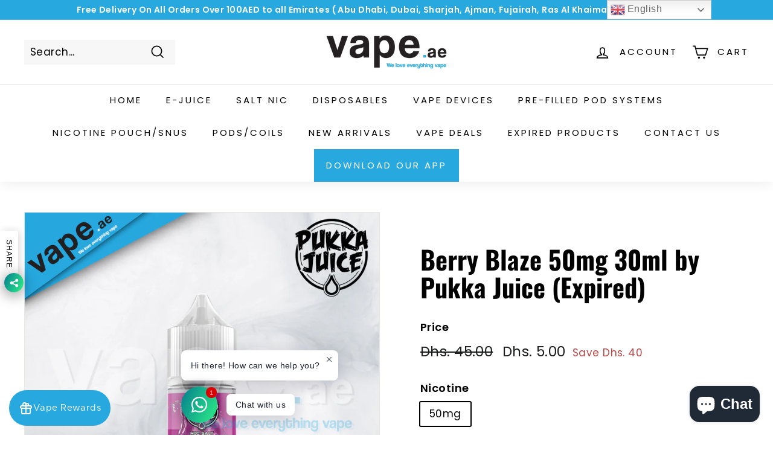

--- FILE ---
content_type: text/css; charset=UTF-8
request_url: https://vape.ae/apps/kangaroo/initCSS?shop=vape-ae1.myshopify.com
body_size: 6756
content:
.kangaroo-shopping-cart-section {
    max-width: 100%;
    float: right;
}

.kangaroo-welcome-modal .kangaroo-section .section-middle__content .kangaroo-tooltip, .kangaroo-shopping-cart-section .kangaroo-tooltip{
    position:relative;
    display:inline-block;
}
.kangaroo-welcome-modal .kangaroo-section .section-middle__content .kangaroo-tooltip .tooltiptext, .kangaroo-shopping-cart-section .kangaroo-tooltip .tooltiptext{
    visibility:hidden;
    background-color: #555;
    color: #fff;
    text-align:center;
    border-radius: 6px;
    padding:5px;
    position:absolute;
    z-index:1;
    opacity: 0;
    transition: opacity 0.3s;
    margin-left: auto;
    margin-right: auto;
    margin-top: -30px;
}
.kangaroo-welcome-modal .kangaroo-section .section-middle__content .kangaroo-tooltip .tooltiptext::after,.kangaroo-shopping-cart-section .kangaroo-tooltip .tooltiptext::after{
    content:"";
    position: absolute;
    top: 100%;
    left: 50%;
    margin-left: -5px;
    border-width:5px;
    border-style: solid;
    border-color: #555 transparent transparent transparent;
}
.kangaroo-welcome-modal .kangaroo-section .section-middle__content .kangaroo-tooltip:hover .tooltiptext, .kangaroo-shopping-cart-section .kangaroo-tooltip:hover .tooltiptext{
    visibility: visible;
    opacity: 1;
}
.kangaroo-welcome-modal .kangaroo-section .section-middle__content #overflow-container table{
    border: 1px solid #d0caca;
    font-size: 15px;
    border-radius: 12px !important;
}
.kangaroo-welcome-modal .kangaroo-section .section-middle__content #overflow-container tbody{
    border: 1px solid #d0caca;
    font-size: 15px;
}
.kangaroo-welcome-modal .kangaroo-section .section-middle__content #overflow-container td{
    padding:20px;
    border: 1px solid #d0caca;
    line-height:30px;
    font-size: 15px;
}

/* .kangaroo-welcome-modal .kangaroo-section .section-middle__content #overflow-container table tr:first-child td:first-child{
    border-top-left-radius: 12px !important;
}
.kangaroo-welcome-modal .kangaroo-section .section-middle__content #overflow-container table tr:first-child td:last-child{
    border-top-right-radius: 12px !important;
}

.kangaroo-welcome-modal .kangaroo-section .section-middle__content #overflow-container table tr:last-child td:first-child{
    border-bottom-left-radius: 12px !important;
}
.kangaroo-welcome-modal .kangaroo-section .section-middle__content #overflow-container table tr:last-child td:last-child{
    border-bottom-right-radius: 12px !important;
} */


.kangaroo-welcome-modal .kangaroo-section .section-middle__content #overflow-container th,
.kangaroo-welcome-modal .kangaroo-section .section-middle__content #overflow-container tr{
    font-size: 15px;
}

.kangaroo-welcome-modal .kangaroo-section .section-middle__content p{
    line-height:20px;
}
.kangaroo-section .section-bottom{
    padding:10px!important;
}
.kangaroo-section .btn.btn-default, .kangaroo-welcome-modal .btn{
    padding: 0 20px 0 20px;
    height: 40px;
    line-height: 40px;
    margin:10px;
    display: inline-block;
    width: auto;
    cursor: pointer;
    vertical-align: middle;
    border: 1px solid transparent;
    border-radius: 12px;
background-color: #27a9e0;
color: #ffffff;
text-transform: uppercase;
font-size: 15px;
}
.kangaroo-product-offer table{
    width:100%;
    border-collapse: collapse;
    border-spacing:0;
    display:table;
    border-color:grey;
    margin-bottom:27px;
}
.kangaroo-product-offer tbody{
    display:table-row-group;
    vertical-align:middle;
    border-color:inherit;
}
.kangaroo-product-offer tr{
    display:table-row;
    vertical-align:inherit;
    border: 1px solid #eaeaea;
}
.kangaroo-product-offer td{
    padding: 10px 10px 10px 10px;
}
.kangaroo-product-offer{
    margin-top:20px;
    float:left;
}


.kangaroo-welcome-modal .label-danger, .kangaroo-shopping-cart-section .label-danger{
    background-color: #d9534f;
    cursor: pointer;
}
.kangaroo-welcome-modal .label-default, .kangaroo-shopping-cart-section .label-default{
    background-color:#b1adad;
}
.kangaroo-welcome-modal .text-danger{
    color:#a94442;
}
.kangaroo-welcome-modal .text-success{
    color: #28a745;
}
.kangaroo-welcome-modal .label, .kangaroo-shopping-cart-section .label{
    display:inline;
    padding: .2em .6em .3em;
    font-size: 75%;
    font-weight:700;
    line-height:1;
    color: #fff;
    text-align:center;
    white-space: nowrap;
    vertical-align:baseline;
}

.kangaroo-welcome-modal .pagination{
    padding-top:0px!important;
}
.kangaroo-wrapper .arrow .kangaroo-icon.kangaroo-icon-up-arrow{
    padding:10px;
}
#overflow-container{
    padding:15px;
}
.section-middle.kgrwds-customer{
    height:650px;
    overflow-y: auto;
}
.kangaroo-welcome-modal .centered{
    position: fixed;
    top: 50%;
    left: 50%;
    transform: translate(-50%, -50%);
    transform: -webkit-translate(-50%, -50%);
    transform: -moz-translate(-50%, -50%);
    transform: -ms-translate(-50%, -50%);
    color:darkred;
    width: unset;
}
.btn.btn-primary.redeem-btn, .btn.btn-primary.setting-btn{
    float:right;
}
.kangaroo-welcome-modal .text-left{
    text-align:left;
}

.kangaroo-welcome-modal td{
    border: 1px solid #e9e0eb;
    padding:20px 20px!important;
}
.kangaroo-welcome-modal table{
    margin-top:10%;
    width:100%;
}
.kangaroo-welcome-modal .text-right{
    text-align:right;
}
.kangaroo-welcome-modal .section-middle__content .content .panel-default .panel-heading img {
    width:8%;
    float:left;
    margin-right:2%;
    margin-top: -5px;
}
.kangaroo-welcome-modal .section-middle__content .content .panel-default {
    width:80%;
    margin:auto;
    margin-bottom:5%;
    cursor:pointer;
    border-color:#ddd;
    background-color:#fff;
    border: 1px solid transparent;
    border-radius: 12px;
    -webkit-box-shadow: 0 1em 2em 0px rgba(0,0,0,0.5);
    box-shadow: 0 1em 2em 0px rgba(0,0,0,0.2);
}

.kangaroo-welcome-modal .col-sm-6.col-md-6.kangaroo-offer{
    cursor:pointer;
}
.kangaroo-welcome-modal .col-sm-6.col-md-6.kangaroo-offer:hover{
border-color:#27a9e0!important;
}
.kangaroo-welcome-modal .section-middle__content .content .panel-default:hover{
border-color:#27a9e0!important;
}

.kangaroo-welcome-modal .section-middle__content .content .panel-default>.panel-heading{
    color: #333;
    background-color: #f5f5f5;
    border-color: #ddd;
}
.kangaroo-welcome-modal .section-middle__content .content .panel-heading{
    padding: 10px 15px;
    border-bottom: 1px solid transparent;
    border-top-left-radius: 12px;
    border-top-right-radius: 12px;
    align-items: center;
}
.kangaroo-welcome-modal .section-middle__content .content .panel-body{
    padding: 15px;
}
.kangaroo-welcome-modal .section-middle__menu .kangaroo-menu .list-group .list-group-item{
    z-index: 2;
    color: black;
    background-color: #fff;
    position: relative;
    display: flex;
    padding: 10px 15px;
    margin-bottom: -1px;
    border: 1px solid #ddd;
    cursor:pointer;
}
.kangaroo-welcome-modal .section-middle__menu .kangaroo-menu .list-group .list-group-item.active{
background-color: #27a9e0;
color:#ffffff;
border: 1px solid #ddd;
}

.kangaroo-welcome-modal .section-middle__menu .kangaroo-menu .list-group .list-group-item .glyphicon{
    margin-right:9px;
}
.kangaroo-welcome-modal .section-middle__menu{
    float: left;
    flex-grow: 1;
    width:30%;
background-color:#27a9e0;
min-height:400px;
}
.kangaroo-welcome-modal .section-middle__content{
    float: left;
    flex-grow: 1;
    width:70%;
    background-color: #fefefe;
    min-height:400px;
    padding-bottom:20px;
}
.kangaroo-welcome-modal .section-middle__content .kgrwds-header{
    background-color:#fcfcfc;
    border-bottom:1px solid #eee;
    border-top-right-radius: 5px;
    padding:10px;
}
.kangaroo-welcome-modal .section-middle__content .overflow-container{
    padding:10px;
}

.kangaroo-welcome-modal .section-middle__menu ul, .kangaroo-welcome-modal .section-middle__menu li{
    padding:0;
    margin:0;
    list-style:none;
}
.kangaroo-welcome-modal .section-middle__menu .kgrwds-header{
    color: #fff;
border-bottom: 1px dotted #000000;
border-radius: inherit;
color: #ffffff;
}

.kangaroo-welcome-modal .section-middle__menu .kgrwds-footer{
    background-color: #fff;
    border: 1px solid #ddd;
    position: absolute;
    left: 0;
    bottom: 0px;
    padding-bottom: 8px;
    width: 30%;
    color: white;
    text-align: center;
    font-weight: bold;
    font-size:12px;
}

.kangaroo-welcome-modal .section-middle__menu .kgrwds-header .title{
    font-weight:400;
    font-size:20px;
    padding:22px;
background-color:#000000;
color: #27a9e0;
border-top-left-radius: inherit;
border-bottom: 2px solid #27a9e0;
margin:0px;
}
.kangaroo-welcome-modal .section-middle__menu .stats .points{
    text-align:right;
    padding:10px;
    font-size:16px;
    text-overflow: ellipsis;
    overflow: hidden;
}

.kangaroo-items .kangaroo-items:last-child{
    margin-bottom:0px;
}
.kangaroo-items .message{
    cursor:pointer;
}
.kangaroo-items .item{
    background-color:#fff;
    border-radius: 3px;
    padding:10px 6px;
    text-align:center;
}
.kangaroo-arrow{
border-top-color: #27a9e0;
border: 10px solid transparent;
border-top:10px solid #27a9e0;
width:0;
height:0;
display:inline-block;
}

.kangaroo-controls{
    text-align:right;
    padding-bottom:4px;
}
.kangaroo-controls .hide{
    color: #fff !important;
    display:inline-block;
    font-weight:bold;
    padding:0 5px;
    cursor:pointer;
    border-radius:  3px;
    text-decoration: none!important;
}

.kangaroo-container{
    display:none;
    width:240px;
    text-align:center;
    color:#333332;
    font-size:15px;
    position:fixed;
    z-index:16000000;
    bottom:72px;
    right:auto;
    top: auto;
    left: 15px;
}
.kangaroo-inner{
background-color:#27a9e0;
padding:4px;
border-radius: 6px;
}
.kangaroo-widget .kangaroo-wrapper .name-box .arrow .kangaroo-icon.kangaroo-icon-up-arrow{
color: #ffffff;
}

.kangaroo-widget{
bottom:15px;
right:auto;
top: auto;
left: 15px;
background: #27a9e0;
overflow: hidden;
position:fixed;
z-index: 16000000;
color: #ffffff;
/* border-radius: 4px !important; */
border-radius: 40px !important;
box-shadow: 0 0 5px rgba(0,0,0,.1), 0 0 10px rgba(0,0,0,.3);
transform: rotate(0deg);
transform-origin: 50% 0;
height: 64px !important;
padding: 0 0px 0 10px !important;
}

#ew-btn-kr{
    bottom:15px;
    right:auto;
    top: auto;
    left: 15px;

    position:fixed;
    z-index: 16000000;

    transform: rotate(0deg);
    transform-origin: 50% 0;
 
    }


    @font-face {
        font-family: "Metropolis Regular";
        font-style: normal;
        font-weight: normal;
        src: url(https://storage.googleapis.com/kng-assets/fonts/metropolis/Metropolis-Regular.woff)
            format("woff");
      }
      
      @font-face {
        font-family: "Metropolis Medium";
        font-style: normal;
        font-weight: normal;
        src: url(https://storage.googleapis.com/kng-assets/fonts/metropolis/Metropolis-Medium.woff)
            format("woff");
      }
      
      @font-face {
        font-family: "Metropolis SemiBold";
        font-style: normal;
        font-weight: normal;
        src: url(https://storage.googleapis.com/kng-assets/fonts/metropolis/Metropolis-SemiBold.woff)
            format("woff");
      }
      
      @font-face {
        font-family: "Metropolis Bold";
        font-style: normal;
        font-weight: normal;
        src: url(https://storage.googleapis.com/kng-assets/fonts/metropolis/Metropolis-Bold.woff)
            format("woff");
      }


    .ew-widget {
        right:auto;
        left: 15px;
}

.kr-widget {
    font-family: "Metropolis Regular";

}


.kangaroo-wrapper{
    display: flex;
    align-items: center;
    cursor:pointer;
    height: 100% !important;
}

.points-wrapper{
    height: 100%;
    display: grid;
    place-items: center;
    background-color:#000000;
}

.kangaroo-wrapper .points{
    display:none;
    padding: 0 10px 0 10px;
    line-height: 30px;
    border-top-right-radius: 4px;
    font-size: 15px;
    float:right;
    color: #27a9e0;
    background-color:#000000;
}
.kangaroo-wrapper .points,.kangaroo-wrapper .name-box{
    height:30px;
    float:right;
}
.kangaroo-wrapper .name-box{
    padding: 0 10px 0 10px;
    font-size: 15px;
    border-top-right-radius: 4px;
    border-top-left-radius: 4px;
    min-width: 80px;
    text-align:center;
    white-space: nowrap;
    line-height: 30px;
    height: 100% !important;
}
.kangaroo-widget .kangaroo-wrapper .name-box .icon, .kangaroo-wrapper .points .amount{
    line-height: 30px;
    height: 30px;
    margin: 0;
    font-size: 15px;
    font-weight:400;
}
.kangaroo-widget .kangaroo-wrapper .points .amount{
color: #27a9e0;
}
.kangaroo-widget .kangaroo-wrapper .name-box .icon{
    width: unset;
color: #ffffff;
}
.kangaroo-welcome-overlay {
    display: none;
    z-index: 99999999;
    position: fixed;
    top: 0px;
    left: 0px;
    height: 100%;
    width: 100%;
    background: rgba(0, 0, 0, .6);
    overflow-y: auto;
}
.kangaroo-welcome-modal {
    /*display: none*/
    overflow: hidden;
    z-index: 9001;
    position: relative;
    margin: auto auto 100px auto;
    top: 10%;
    max-width: 720px;
    color: rgba(0, 0, 0, .8);
    line-height: normal;
    background: rgba(255, 255, 255, 1);
    border-radius: 15px;
    font-size: 15px;
    /*font-family: "Open Sans", "Helvetica Neue", Helvetica, Arial, sans-serif;*/
}
.kangaroo-welcome-modal .kangaroo-modal-close-btn {
    position: absolute;
    top: 21px;
    right: 22px;
    font-size: 20px;
    text-decoration: none !important;
    opacity:0.5;
}
.kangaroo-welcome-modal .kangaroo-modal-close-btn:hover {
    opacity:1;
}
.kangaroo-welcome-modal h1, .kangaroo-welcome-modal h2 {
    font-weight: 100;
    margin-top: 15px;
    margin-bottom: 15px;
}
.kangaroo-welcome-modal h1, .kangaroo-welcome-modal h2, .kangaroo-welcome-modal h3 {
    color: rgba(0, 0, 0, .8);
    /*font-family: "Open Sans", "Helvetica Neue", Helvetica, Arial, sans-serif;*/
    text-transform: none;
    letter-spacing: normal;
}
.kangaroo-welcome-modal h1 {
    font-size: 2em;
}
.kangaroo-welcome-modal h2 {
    font-size: 1.4em;
}
.kangaroo-welcome-modal h3 {
    margin: 0;
    font-size: 1.17em;
    font-weight: 500;
}
.kangaroo-welcome-modal a, .kangaroo-welcome-modal a:visited, .kangaroo-welcome-modal a:focus, .kangaroo-welcome-modal a:active, .kangaroo-welcome-modal a:hover {
    text-decoration: underline;
    color: rgba(0, 0, 0, .8);
}
.kangaroo-welcome-modal .kangaroo-welcome-btn {
    display: inline-block;
    width: 160px;
    vertical-align: middle;
    cursor: pointer;
    margin: 35px 8px;
    padding: 12px 0;
    font-weight: 400;
background: #27a9e0;
}
.kangaroo-welcome-modal .kangaroo-section {
    clear: both;
}
.kangaroo-welcome-modal .section-top {
    display: flex;
}
.kangaroo-welcome-modal .section-top div:first-child:nth-last-child(1) {
    text-align: center;
    flex-grow: 1;
}
.kangaroo-welcome-modal .section-top__left {
    float: left;
    flex-grow: 0;
    align-self: center;
    margin: 45px 22.5px 45px 45px;
}

.kangaroo-welcome-modal .section-top__left img {
    max-height: 130px;
    max-width: 130px;
    border: rgba(151, 151, 151, 1);
    border-width: 1px;
    border-style: solid;
    box-sizing: content-box;
    display: inline-block;
}
.kangaroo-welcome-modal .section-top__right {
    float: left;
    width: 60%;
    flex-grow: 1;
    margin: 45px 45px 45px 22.5px;
}
.kangaroo-welcome-modal .section-middle {
    display: flex;
    border: rgba(0, 0, 0, .1);
    border-style: solid;
    border-width: 0px;
}
.kangaroo-welcome-modal .section-middle__left, .section-middle__right {
    float: left;
    flex-grow: 1;
    width: 50%;
    min-height: 310px;
}
.kangaroo-welcome-modal .section-middle__right {
    border: rgba(0, 0, 0, .1);
    border-style: solid;
    border-width: 0px 0px 0px 1px;
}
.kangaroo-welcome-modal .section-middle__inner {
    margin: 45px;
}
.kangaroo-welcome-modal .section-middle__inner div {
    display: flex;
    align-items: center;
    justify-content: space-around;
}
.kangaroo-welcome-modal .section-middle__inner div:nth-of-type(2) {
    align-items: right;
}
.kangaroo-welcome-modal .section-middle__inner .points-earn,
.kangaroo-welcome-modal .section-middle__inner .points-redeem {
    width: 104px;
    height: 60px;
    position: relative;
    font-size: 12px;
    text-transform: uppercase;
}
.kangaroo-welcome-modal .section-middle__inner .points-earn:before,
.kangaroo-welcome-modal .section-middle__inner .points-redeem:before {
    content: '';
    position: absolute;
    top: 0;
    left: 0;
    z-index: -1;
    width: 104px;
    height: 60px;
    background-image: url(https://loy.boldapps.net/app_assets/images/arrows.sprite.png);
}
.kangaroo-welcome-modal .section-middle__inner .ratio {
    width: 115px;
    text-align: center;
}
.kangaroo-welcome-modal .section-middle__inner .points-redeem:before {
    background-position: 0px 60px;
}
.kangaroo-welcome-modal .section-middle__inner strong {
    color: #000000de;
}
.kangaroo-welcome-modal .section-middle__inner ul {
    list-style: none;
    line-height: 30px;
    padding: 0;
    margin: 16px 0;
}
.kangaroo-welcome-modal .section-middle__inner li {
    color: rgba(0, 0, 0, .6);
}
.kangaroo-welcome-modal .section-middle__inner li span.icon {
    display: inline-block;
    width: 30px;
    height: 30px;
    vertical-align: middle;
    align-self: center;
    margin: -2px 0 0 10px;
}
.kangaroo-welcome-modal .section-middle__inner li span.icon-money:before,
.kangaroo-welcome-modal .section-middle__inner li span.icon-profile:before,
.kangaroo-welcome-modal .section-middle__inner li span.icon-mail:before,
.kangaroo-welcome-modal .section-middle__inner li span.icon-share:before,
.kangaroo-welcome-modal .section-middle__inner li span.icon-star:before,
.kangaroo-welcome-modal .section-middle__menu .list-group-item span.icon-gift:before,
.kangaroo-welcome-modal .section-middle__menu .list-group-item span.icon-star:before,
.kangaroo-welcome-modal .section-middle__menu .list-group-item span.icon-suitcase:before
{
    content: '';
    position: absolute;
    z-index: -1;
    width: 30px;
    height: 30px;
    background-image: url(https://loy.boldapps.net/app_assets/images/sprite.icons.png);
}
.kangaroo-welcome-modal .section-middle__menu li span.icon-gift:before{
    background-position: 0 0;
}
.kangaroo-welcome-modal .section-middle__inner li span.icon-money:before {
    background-position: 0 0;
}
.kangaroo-welcome-modal .section-middle__inner li span.icon-profile:before {
    background-position: 0 -30px;
}
.kangaroo-welcome-modal .section-middle__inner li span.icon-mail:before {
    background-position: 0 -60px;
}
.kangaroo-welcome-modal .section-middle__inner li span.icon-share:before {
    background-position: 0 -90px;
}
.kangaroo-welcome-modal .section-middle__inner li span.icon-star:before {
    background-position: 0 -120px;
}
.kangaroo-welcome-modal .section-middle__menu li span.icon-gift:before{
    background-position: 0 -120px;
}
.kangaroo-welcome-modal .section-middle__inner p {
    text-align: center;
    font-size: 15px;
    font-weight: 200;
    margin: 14px 0;
    color: rgba(0, 0, 0, .8)
}
.kangaroo-welcome-modal .section-bottom {
    text-align: center;
    background: rgba(0, 0, 0, 0.05);
    border-bottom-left-radius: 15px;
    border-bottom-right-radius: 15px;
}
.kangaroo-welcome-modal .section-bottom .kgrwds-powered-by{
    font-size: 12px;
    font-weight: bold;
    text-align: left;
    position: absolute;
    bottom: 10px;
    color: rgb(45.098877%, 45.098877%, 45.098877%);
}
.kangaroo-welcome-modal .section-bottom .kgrwds-powered-by a, .kangaroo-welcome-modal .section-middle__menu .kgrwds-footer a{
    color: rgb(45.098877%, 45.098877%, 45.098877%);
    text-decoration: none;
}
.kangaroo-welcome-modal .section-bottom .kgrwds-powered-by img, .kangaroo-welcome-modal .section-middle__menu .kgrwds-footer img{
    width: 120px;
    height: 40px;
    vertical-align: text-bottom;
    margin-bottom: -10px;
}
.kangaroo-welcome-modal .section-bottom a {
    color: rgba(255, 255, 255, 1);
    text-decoration: none;
}
.section-middle__content .screen.visible{
    opacity: 1;
}
.section-middle__content .screen{
    position:absolute;
    border-radius: 0 5px 5px 0;
    top:0;
    left:0;
    width: 100%;
    height:100%;
    background: rgba(255,255,255,255);
    transition: opacity 0.15s;
    z-index: 500;
}
.section-middle__content .modal-container.visible{
    top:100px;
    opacity:0.8;
}
.section-middle__content .modal-container{
    position:absolute;
    z-index:800;
    width:55.5%;
    margin-left: -7.7%;
    box-shadow: 0 8px 30px rgba(0,0,0,0.3);
    background-color: #fff;
    border-radius: 5px;
    transition: top 0.15s, opacity 0.15s;
    transition-duration: 0.25s;
}
.section-middle__content .modal-container header{
    background-color: #f9f9f9;
    border-bottom: 1px solid #eee;
    border-radius: 5px 5px 0 0;
}
.section-middle__content .modal-container header h3{
    padding: 10px 25px 7px 15px;
    margin: 0;
    font-size: 24px;
    font-weight: normal;
}
.section-middle__content .modal-container header .kangaroo-detail-modal-close-btn{
    font-weight: bold;
    font-size: 33px;
    color: #444;
    width: 40px;
    height: 40px;
    line-height: 40px;
    text-align: center;
    position: absolute;
    top: 5px;
    right: 5px;
    text-decoration: none;
    cursor: pointer;
}
.section-middle__content .modal-container .action-btn{
    margin-left:10px;
    cursor:pointer;
    display:inline-block;
background-color: #27a9e0;
color: #fff;
border-radius: 12px;
text-align:center;
text-decoration: none;
font-size:18px;
padding:10px 20px;
margin-top:25px;
}
#overflow-container .col-sm-6.col-md-6.kangaroo-offer, #overflow-container .col-sm-6.col-md-6.kangaroo-redeem{
    cursor:pointer;
}
.kangaroo-welcome-modal .col-md-6{
    position: relative;
    min-height:1px;
    padding-right: 15px;
    padding-left: 15px;
    /*flex-grow: 1;*/
}

#overflow-container .col-sm-6.col-md-6.kangaroo-offer .thumbnail, #overflow-container .col-sm-6.col-md-6.kangaroo-redeem .thumbnail{
    display:block;
    padding: 4px;
    margin-bottom: 20px;
    line-height: 1.42857143;
    background-color:#fff;
    border: 1px solid #ddd;
    border-radius: 12px !important;
    box-shadow: 0 1em 2em 0px rgba(0,0,0,0.2) !important;
    transition: border .2s ease-in-out;
    height: 95%;
}
#overflow-container .col-sm-6.col-md-6.kangaroo-offer .thumbnail img, #overflow-container .col-sm-6.col-md-6.kangaroo-redeem .thumbnail img{
    border-radius: 12px !important;
    width:100%;
}
#overflow-container .col-sm-6.col-md-6.kangaroo-offer .thumbnail .caption, #overflow-container .col-sm-6.col-md-6.kangaroo-redeem .thumbnail .caption{
    padding: 9px;
    color: #333;
    min-height: 60px;
}
.kangaroo-welcome-modal .section-middle__content{
    overflow-x: auto;
    overflow-y: auto;
}

.kangaroo-shopping-cart-section .kgrwds-shopping-cart-coupon-table {
    margin-top: 0;
    min-width: 50%;
    float: right;
}

.kangaroo-shopping-cart-section .kgrwds-shopping-cart-coupon-table .kgrwds-coupon-expiry{
    min-width: 112px;
}

.kangaroo-shopping-cart-section .kgrwds-shopping-cart-coupon-table .kgrwds-coupon-reclaim{
    min-width: 200px;
}

#settingHint{
    top: 30%;
    left: 40%;
    text-align: center;
    z-index: 9021;
    background-color: white;
    width: 20%;
    border-radius: 8px;
    display: inline-block;
    position: absolute;
    padding: 50px;
}
.kangaroo-setting-hint-overlay{
    display: none;
    z-index: 9020;
    position: fixed;
    left: 0px;
    height: 100%;
    width: 100%;
    background: rgba(0, 0, 0, .6);
    overflow-y: scroll;
}
.kangaroo-welcome-modal .kangaroo-modal-hint-btn {
    position: absolute;
    top: 10px;
    right: 20px;
    font-size: 20px;
    text-decoration: none;
}

.kgrwds-header {
    margin-top: 0px;
    position: relative;
}

.kangaroo-coupon-available {
    background-color: olivedrab;
    cursor: pointer;
}
.kangaroo-coupon-used {
    background-color: firebrick;
    /*cursor: pointer;*/
}
.kangaroo-coupon-expired {
    background-color: darkgray;
    /*cursor: pointer;*/
}

.kangaroo-coupon-reclaim{
    border: 1px solid transparent;
    border-radius: 2px;
    font-size: 14px !important;
    cursor: pointer;
    background-color: #27a9e0;
    color: #ffffff;
}

.kangaroo-welcome-modal .nobr {
    white-space: nowrap;
}

.kgrwds-redeem-section {
    background-color: #f5f5f5;
    color: #6d6d6d;
    border-left: 0.6180469716em solid rgba(0, 0, 0, 0.15);
    /*color: #ffffff;*/
    padding: 18px 30px;
    border-radius: 4px;
    font-size: 16px;
    margin-bottom: 2em;
    display: flex;
    align-items: center;
}

.kgrwds-redeem-section-content{
    font-weight: 600;
}

.kgrwds-redeem-section .btn{
    background-color: #27a9e0;
    color: #ffffff;
    margin-left: 2em;
}

.kgrwds-btn-loading {
    display: inline-block;
}
.kgrwds-btn-loading:before {
    content: " ";
    display: inline-flex;;
    width: 20px;
    height: 20px;
    border-radius: 50%;
    border: 4px solid #ffffff;
    border-color: #ffffff transparent #ffffff transparent;
    animation: kgrwds-btn-loading 1.3s linear infinite;
    margin-right: 10px;
    vertical-align: middle;
}
@keyframes kgrwds-btn-loading {
    0% {
        transform: rotate(0deg);
    }
    100% {
        transform: rotate(360deg);
    }
}

.kgrwds-customer-birthday-select-month, .kgrwds-customer-birthday-select-day {
    width: 100%;
    height: 2em;
    border-radius: .25em;
    padding: 2px;
    margin: 5px;
}

@media(min-width: 768px){
    .kangaroo-redeem, .kangaroo-offer{
        width:50%;
        float:left;
    }
    #overflow-container .col-sm-6.col-md-6.kangaroo-offer .thumbnail img, #overflow-container .col-sm-6.col-md-6.kangaroo-redeem .thumbnail img{
        max-height: 111px;
    }
}

@media (max-width: 767px) {
    .kangaroo-welcome-modal {
        top: 0;
        width: 100%;
    }
    .kangaroo-welcome-modal .section-top__left {
        margin: 25px 12.5px 25px 25px;
    }
    .kangaroo-welcome-modal .section-top__right {
        margin: 25px 25px 25px 12.5px;
    }
    .kangaroo-welcome-modal .section-middle__inner {
        margin: 25px;
    }
    .section-middle.kgrwds-customer{
        word-wrap: break-word;
        overflow-y: auto;
    }
    .kangaroo-welcome-modal .section-middle__content .modal-container{
        width: 400px;
    }
}

@media (max-width: 639px) {
    .kangaroo-welcome-modal .section-top {
        flex-wrap: wrap;
    }
    .kangaroo-welcome-modal .section-top div {
        text-align: center;
        flex-grow: 1;
    }
    .kangaroo-welcome-modal .section-top__left {
        width: 100%;
        margin: 45px 10px 10px 10px;
    }
    .kangaroo-welcome-modal .section-top__right {
        width: 100%;
        margin: 10px 10px 15px 10px;
    }
    .kangaroo-welcome-modal .section-middle {
        flex-wrap: wrap;
    }
    .kangaroo-welcome-modal .section-middle__inner {
        margin: 25px;
    }
    .kangaroo-welcome-modal .section-middle__left, .section-middle__right {
        width: 100%;
        min-height: auto;
    }
    .kangaroo-welcome-modal .section-middle__right {
        border-width: 1px 0px 0px 0px;
    }
    .section-middle.kgrwds-customer{
        height: 800px;
        overflow-y: auto;
    }
    .kangaroo-shopping-cart-section .kgrwds-shopping-cart-coupon-table {
        table-layout: fixed;
        float: unset;
    }

    .kgrwds-redeem-section{
        flex-wrap: wrap;
    }

    .kgrwds-redeem-section .btn{
        flex: 100%;
        margin-left: 0px;
        margin-bottom: 2px;
    }
    .kangaroo-welcome-modal .section-bottom .kgrwds-powered-by{
        position: unset;
        bottom: unset;
    }
}

@media (max-width: 359px) {
    .kangaroo-welcome-modal .kangaroo-welcome-btn {
        width: 140px;
    }
    .kangaroo-welcome-modal .section-bottom .kgrwds-powered-by{
        position: unset;
        bottom: unset;
        text-align: center;
    }
}

@media(min-width: 768px) {
    .kgrwds-list-row {
        display: flex;
        /*flex-wrap: wrap;*/
    }
}

#cart-spinner-overlay {
    position: fixed;
    top: 0; left: 0;
    width: 100%; height: 100%;
    background: rgba(255, 255, 255, 0.7);
    z-index: 9999;
    display: flex;
    align-items: center;
    justify-content: center;
}

.cart-spinner {
    width: 40px;
    height: 40px;
    border: 4px solid #ccc;
    border-top-color: #333;
    border-radius: 50%;
    animation: spin 0.7s linear infinite;
}

@keyframes spin {
    to { transform: rotate(360deg); }
}
.kangaroo-welcome-modal[dir='rtl'] .kangaroo-section .section-middle__content .kangaroo-tooltip .tooltiptext::after,.kangaroo-shopping-cart-section .kangaroo-tooltip .tooltiptext::after{
    left: unset;
    right: 50%;
    margin-left: unset;
    margin-right: -5px;
}

.kangaroo-welcome-modal[dir='rtl'] .centered{
    left: unset;
    right: 50%;
}
.kangaroo-welcome-modal[dir='rtl'] .btn.btn-primary.redeem-btn,
.kangaroo-welcome-modal[dir='rtl'] .btn.btn-primary.setting-btn{
    float:left;
}

.kangaroo-product-offer[dir='rtl'] {
    float:right;
}

.kangaroo-welcome-modal[dir='rtl'] .text-left{
    text-align:right;
}

.kangaroo-welcome-modal[dir='rtl'] .text-right{
    text-align:left;
}

.kangaroo-welcome-modal[dir='rtl'] .section-middle__content .content .panel-default .panel-heading img {
    float: right;
    margin-right: unset;
    margin-left: 2%;
}

.kangaroo-welcome-modal[dir='rtl'] .section-middle__menu .kangaroo-menu .list-group .list-group-item .glyphicon{
    margin-left: 9px;
    margin-right:unset;
}
.kangaroo-welcome-modal[dir='rtl'] .section-middle__menu,
.kangaroo-welcome-modal[dir='rtl'] .section-middle__content{
    float: right;
}


.kangaroo-welcome-modal[dir='rtl'] .section-middle__menu .stats .points{
    text-align:left;
}
.kangaroo-welcome-modal[dir='rtl'] .section-middle__menu .kgrwds-footer{
    right: 0;
}
.kangaroo-container[dir='rtl'] .kangaroo-controls{
    text-align:left;
}

.kangaroo-widget[dir='rtl'] .kangaroo-wrapper .points,
.kangaroo-widget[dir='rtl'] .kangaroo-wrapper .name-box{
    float:left;
}

.kangaroo-welcome-modal[dir='rtl'] .kangaroo-modal-close-btn {
    right: unset;
    left: 22px;
}

.kangaroo-welcome-modal[dir='rtl'] .section-top__left {
    float: right;
    margin: 45px 45px 45px 22.5px;
}

.kangaroo-welcome-modal[dir='rtl'] .section-top__right {
    float: right;
    margin: 45px 22.5px 45px 45px;
}

.kangaroo-welcome-modal[dir='rtl'] .section-middle__left, .section-middle__right {
    float: right;
}


.kangaroo-welcome-modal[dir='rtl'] .section-middle__inner .points-earn:before,
.kangaroo-welcome-modal[dir='rtl'] .section-middle__inner .points-redeem:before {
    left: unset;
    right: 0;
}


.kangaroo-welcome-modal[dir='rtl'] .section-middle__inner li span.icon {
    margin: -2px 10px 0 0;
}

.kangaroo-welcome-modal[dir='rtl'] .section-middle__inner li span.icon-profile:before {
    background-position: -30px 0;
}
.kangaroo-welcome-modal[dir='rtl'] .section-middle__inner li span.icon-mail:before {
    background-position: -60px 0;
}
.kangaroo-welcome-modal[dir='rtl'] .section-middle__inner li span.icon-share:before {
    background-position: -90px 0;
}
.kangaroo-welcome-modal[dir='rtl'] .section-middle__inner li span.icon-star:before {
    background-position: -120px 0;
}
.kangaroo-welcome-modal[dir='rtl'] .section-middle__menu li span.icon-gift:before{
    background-position: -120px 0;
}

.kangaroo-welcome-modal[dir='rtl'] .section-middle__content .screen{
    left:unset;
    right: 0;
}

.kangaroo-welcome-modal[dir='rtl'] .section-middle__content .modal-container{
    left:unset;
    margin-left: unset;
    margin-right: -7.7%;
}

.kangaroo-welcome-modal[dir='rtl'] .section-middle__content .modal-container header .kangaroo-detail-modal-close-btn {
    right: unset;
    left: 5px;
}

.kangaroo-welcome-modal[dir='rtl'] .section-middle__content .modal-container .action-btn {
    margin-left: unset;
    margin-right: 10px;
}

.kangaroo-shopping-cart-section[dir='rtl'],
.kangaroo-shopping-cart-section[dir='rtl'] .kgrwds-shopping-cart-coupon-table {
    float: left;
}


.kangaroo-welcome-modal[dir='rtl'] #settingHint{
    left: unset;
    right: 40%;
}
.kangaroo-welcome-modal[dir='rtl'] .kangaroo-setting-hint-overlay{
    right: 0px;
    left: unset;
}

.kangaroo-welcome-modal[dir='rtl'] .kangaroo-modal-hint-btn {
    left: 20px;
    right: unset;
}
.kgrwds-redeem-section[dir='rtl'] {
    border-right: 0.6180469716em solid rgba(0, 0, 0, 0.15);
    border-left: unset;
}

.kgrwds-redeem-section[dir='rtl'] .btn{
    margin-left: unset;
    margin-right: 2em;
}

.kgrwds-redeem-section[dir='rtl'] .kgrwds-btn-loading:before,
.kangaroo-shopping-cart-section[dir='rtl'] .kgrwds-btn-loading:before {
    margin-right: unset;
    margin-left: 10px;
}
.kangaroo-welcome-modal[dir='rtl'] td,
.kangaroo-welcome-modal[dir='rtl'] th {
    text-align: right;
}

.kangaroo-welcome-modal[dir='rtl'] .text-left{
    text-align: right!important;
}

.kangaroo-widget[dir='rtl']{
    right:15px;
    left: auto;
    transform: rotate(0deg);
    transform-origin: 50% 0;
    padding: 0 10px 0 0px !important;
}

#ew-btn-kr[dir='rtl']{
    right:15px;
    left: auto;
    transform: rotate(0deg);
    transform-origin: 50% 0;
}

.ew-widget[dir='rtl']{
    right:15px;
    left: auto;
}

.kangaroo-welcome-modal[dir='rtl'] .section-bottom .kgrwds-powered-by{
    text-align: right;
}

@media(min-width: 768px){
    .kangaroo-welcome-modal[dir='rtl'] .kangaroo-redeem,
    .kangaroo-welcome-modal[dir='rtl'] .kangaroo-offer{
        float:right;
    }
}

@media (max-width: 767px) {

    .kangaroo-welcome-modal[dir='rtl'] .section-top__left {
        margin: 25px 25px 25px 12.5px;
    }
    .kangaroo-welcome-modal[dir='rtl'] .section-top__right {
        margin: 25px 12.5px 25px 25px ;
    }
}
@media only screen and (max-width: 600px) {
    .kangaroo-welcome-modal[dir='rtl'] .section-middle__content .modal-container{
        max-width:98%;
        margin-right:50%;
        left:initial;
        transform:translateX(50%);
    }
}

@media (max-width: 639px) {
    .kgrwds-redeem-section[dir='rtl'] .btn {
        margin-left: unset;
        margin-right: 0px;
    }
}

@media only screen and (max-width: 600px) {
    .kangaroo-welcome-modal[dir='rtl'] .kgrwds-hamburger {
        left: 0px;
        right: 9px;
    }

    .kangaroo-welcome-modal[dir='rtl'] h2 {
        padding-right: 53px !important;
    }

    .kangaroo-welcome-modal[dir='rtl'].kgrwds-hamburger-down .section-middle__menu {
        right: 0;
    }
    .kangaroo-welcome-modal[dir='rtl'] .section-middle__menu .kgrwds-footer{
        width: unset;
        min-width: 215px;
    }
}

--- FILE ---
content_type: text/javascript; charset=utf-8
request_url: https://vape.ae/products/berry-blaze-50mg-30ml-by-pukka-juice.js
body_size: 935
content:
{"id":8206144110829,"title":"Berry Blaze 50mg 30ml by Pukka Juice (Expired)","handle":"berry-blaze-50mg-30ml-by-pukka-juice","description":"\u003ch3\u003e\u003cstrong\u003eImportant Notice:\u003c\/strong\u003e\u003c\/h3\u003e\n\u003cp\u003e🚨\u003cstrong\u003e\u003cspan\u003e \u003c\/span\u003eClearance Sale: Expired Product\u003cspan\u003e \u003c\/span\u003e\u003c\/strong\u003e🚨\u003c\/p\u003e\n\u003cp\u003e\u003cstrong\u003e- This product is past its expiry date and is at clearance price. \u003c\/strong\u003e\u003cbr\u003e\u003cstrong\u003e- The product is safe for consumption.\u003c\/strong\u003e\u003cbr\u003e\u003cstrong\u003e- All sales are final. No returns will be accepted.\u003c\/strong\u003e\u003c\/p\u003e\n\u003cp\u003e\u003cstrong\u003ePUKKA JUICE - Berry Blaze 30ml\u003c\/strong\u003e\u003c\/p\u003e\n\u003cp\u003eBlackcurrant and blue raspberry smashed together in a blaze of flavor! \u003c\/p\u003e\n\u003cp\u003e\u003cspan\u003ePukka Juice Nic Salt Berry Blaze is the great taste of Pukka Juice original Blaze with every more berries!\u003c\/span\u003e\u003cbr\u003e\u003cspan\u003e \u003c\/span\u003e\u003cbr\u003e\u003cspan\u003eSalt based nicotine captures the natural salts found in the tobacco leaf to produce a smooth vape without any harsh throat hit. This allows the nicotine to be absorbed quicker in to the body give you the natural rush as experienced through a smoked cigarette.\u003c\/span\u003e\u003cbr\u003e\u003cspan\u003e50\/50 VG\/PG\u003c\/span\u003e\u003c\/p\u003e\n\u003cp\u003e\u003cspan data-mce-fragment=\"1\"\u003eManufactured in the UK \u003c\/span\u003e\u003cimg style=\"float: none;\" src=\"https:\/\/cdn.shopify.com\/s\/files\/1\/0520\/3879\/5453\/files\/UK_16x16.png?v=1624955415\" alt=\"Country Origin UK\"\u003e\u003c\/p\u003e\n\u003cul\u003e\n\u003cli\u003e30ml of Salt Nic E-Liquid\u003cbr\u003e\n\u003c\/li\u003e\n\u003cli\u003e50% VG \/ 50% PG\u003c\/li\u003e\n\u003cli\u003eFor use in Salt nic Tanks and vape Kits and pod systems\u003cbr\u003e\n\u003c\/li\u003e\n\u003cli\u003eChild-Resistant Cap\u003c\/li\u003e\n\u003cli\u003eUK Manufacturer\u003c\/li\u003e\n\u003c\/ul\u003e","published_at":"2024-08-14T13:31:52+04:00","created_at":"2023-08-07T15:30:55+04:00","vendor":"Pukka Juice","type":"SaltNic","tags":["30ml","50mg","expired","Expired Juices","Fruity","Pukka Juice","SaltNic"],"price":500,"price_min":500,"price_max":500,"available":true,"price_varies":false,"compare_at_price":4500,"compare_at_price_min":4500,"compare_at_price_max":4500,"compare_at_price_varies":false,"variants":[{"id":44199764852973,"title":"50mg \/ 30ml \/ Fruity","option1":"50mg","option2":"30ml","option3":"Fruity","sku":null,"requires_shipping":true,"taxable":false,"featured_image":null,"available":true,"name":"Berry Blaze 50mg 30ml by Pukka Juice (Expired) - 50mg \/ 30ml \/ Fruity","public_title":"50mg \/ 30ml \/ Fruity","options":["50mg","30ml","Fruity"],"price":500,"weight":46,"compare_at_price":4500,"inventory_management":"shopify","barcode":null,"requires_selling_plan":false,"selling_plan_allocations":[]}],"images":["\/\/cdn.shopify.com\/s\/files\/1\/0622\/9111\/6269\/files\/BERRYBLAZE_a058cc24-2129-44f5-bf7b-d1ae8acf83bd.jpg?v=1691413328"],"featured_image":"\/\/cdn.shopify.com\/s\/files\/1\/0622\/9111\/6269\/files\/BERRYBLAZE_a058cc24-2129-44f5-bf7b-d1ae8acf83bd.jpg?v=1691413328","options":[{"name":"Nicotine","position":1,"values":["50mg"]},{"name":"Volume","position":2,"values":["30ml"]},{"name":"Flavor","position":3,"values":["Fruity"]}],"url":"\/products\/berry-blaze-50mg-30ml-by-pukka-juice","media":[{"alt":null,"id":31551904186605,"position":1,"preview_image":{"aspect_ratio":1.0,"height":4320,"width":4320,"src":"https:\/\/cdn.shopify.com\/s\/files\/1\/0622\/9111\/6269\/files\/BERRYBLAZE_a058cc24-2129-44f5-bf7b-d1ae8acf83bd.jpg?v=1691413328"},"aspect_ratio":1.0,"height":4320,"media_type":"image","src":"https:\/\/cdn.shopify.com\/s\/files\/1\/0622\/9111\/6269\/files\/BERRYBLAZE_a058cc24-2129-44f5-bf7b-d1ae8acf83bd.jpg?v=1691413328","width":4320}],"requires_selling_plan":false,"selling_plan_groups":[]}